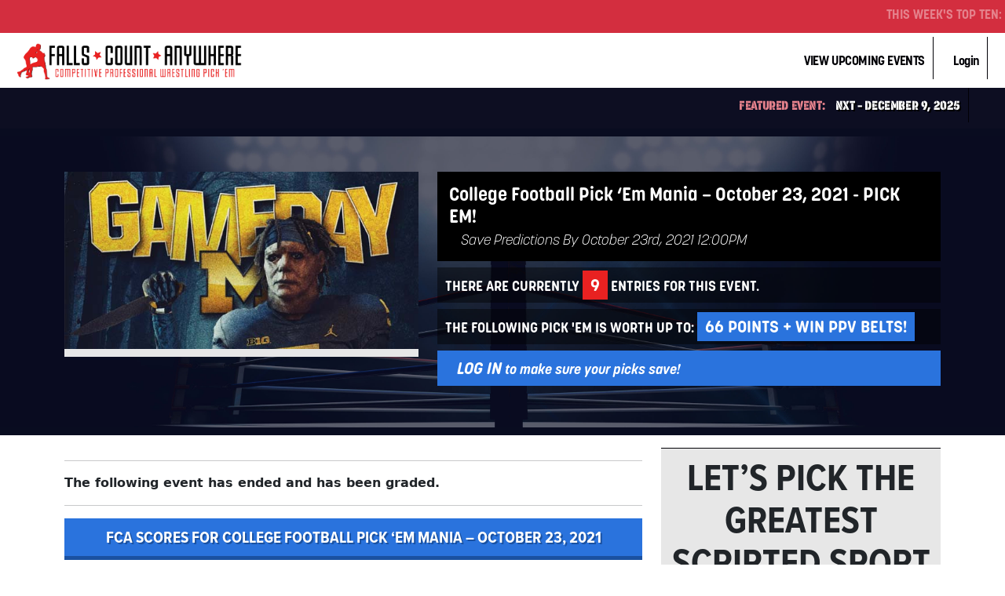

--- FILE ---
content_type: text/html; charset=UTF-8
request_url: https://fallscountanywhere.com/fca_events/college-football-pick-em-mania-october-23-2021/
body_size: 17812
content:
<!DOCTYPE html>
<html lang="en-US">
<head>

    <link rel="apple-touch-icon" sizes="180x180" href="https://fallscountanywhere.com/wp-content/themes/fallscountanywhere2021/assets/images/favicon/apple-touch-icon.png">
    <link rel="icon" type="image/png" sizes="32x32" href="https://fallscountanywhere.com/wp-content/themes/fallscountanywhere2021/assets/images/favicon/favicon-32x32.png">
    <link rel="icon" type="image/png" sizes="16x16" href="https://fallscountanywhere.com/wp-content/themes/fallscountanywhere2021/assets/images/favicon/favicon-16x16.png">
    <link rel="manifest" href="https://fallscountanywhere.com/wp-content/themes/fallscountanywhere2021/assets/images/favicon/site.webmanifest">
    <meta name="msapplication-TileColor" content="#da532c">
    <meta name="theme-color" content="#ffffff">

	<meta charset="UTF-8">
	<meta name="viewport" content="width=device-width, initial-scale=1, shrink-to-fit=no">

    <!-- LOAD FALLS COUNT ANYWHERE FONTS -->
    <link rel="stylesheet" href="https://use.typekit.net/dix3usg.css">

	<meta name='robots' content='index, follow, max-image-preview:large, max-snippet:-1, max-video-preview:-1' />

	<!-- This site is optimized with the Yoast SEO plugin v23.7 - https://yoast.com/wordpress/plugins/seo/ -->
	<title>College Football Pick &#039;Em Mania - October 23, 2021 - Falls Count Anywhere</title>
	<link rel="canonical" href="https://fallscountanywhere.com/fca_events/college-football-pick-em-mania-october-23-2021/" />
	<meta property="og:locale" content="en_US" />
	<meta property="og:type" content="article" />
	<meta property="og:title" content="College Football Pick &#039;Em Mania - October 23, 2021 - Falls Count Anywhere" />
	<meta property="og:description" content="LET&#8217;S PICK THE GREATEST SCRIPTED SPORT OF ALL &#8212; COLLEGE FOOTBALL! THE FOLLOWING PICK &#8216;EM GRADE WILL NOT COUNT ON LEADERBOARDS NOTE: We made CHAMPIONSHIP Graded Matches for the BIGGEST Match of each time slot. NOTE: WE ARE PICKING AGAINST THE SPREAD (AND MAYBE THE SPREAD HAS BEEN ALTERED BY THE FALLSCOUNTAYWHERE ADMIN)" />
	<meta property="og:url" content="https://fallscountanywhere.com/fca_events/college-football-pick-em-mania-october-23-2021/" />
	<meta property="og:site_name" content="Falls Count Anywhere" />
	<meta property="article:modified_time" content="2021-10-23T17:54:19+00:00" />
	<meta property="og:image" content="https://fallscountanywhere.com/wp-content/uploads/2021/10/collegepickemmania102321.jpg" />
	<meta property="og:image:width" content="600" />
	<meta property="og:image:height" content="300" />
	<meta property="og:image:type" content="image/jpeg" />
	<meta name="twitter:card" content="summary_large_image" />
	<meta name="twitter:site" content="@FallsCountAny" />
	<script type="application/ld+json" class="yoast-schema-graph">{"@context":"https://schema.org","@graph":[{"@type":"WebPage","@id":"https://fallscountanywhere.com/fca_events/college-football-pick-em-mania-october-23-2021/","url":"https://fallscountanywhere.com/fca_events/college-football-pick-em-mania-october-23-2021/","name":"College Football Pick 'Em Mania - October 23, 2021 - Falls Count Anywhere","isPartOf":{"@id":"https://fallscountanywhere.com/#website"},"primaryImageOfPage":{"@id":"https://fallscountanywhere.com/fca_events/college-football-pick-em-mania-october-23-2021/#primaryimage"},"image":{"@id":"https://fallscountanywhere.com/fca_events/college-football-pick-em-mania-october-23-2021/#primaryimage"},"thumbnailUrl":"https://fallscountanywhere.com/wp-content/uploads/2021/10/collegepickemmania102321.jpg","datePublished":"2021-10-23T14:21:01+00:00","dateModified":"2021-10-23T17:54:19+00:00","breadcrumb":{"@id":"https://fallscountanywhere.com/fca_events/college-football-pick-em-mania-october-23-2021/#breadcrumb"},"inLanguage":"en-US","potentialAction":[{"@type":"ReadAction","target":["https://fallscountanywhere.com/fca_events/college-football-pick-em-mania-october-23-2021/"]}]},{"@type":"ImageObject","inLanguage":"en-US","@id":"https://fallscountanywhere.com/fca_events/college-football-pick-em-mania-october-23-2021/#primaryimage","url":"https://fallscountanywhere.com/wp-content/uploads/2021/10/collegepickemmania102321.jpg","contentUrl":"https://fallscountanywhere.com/wp-content/uploads/2021/10/collegepickemmania102321.jpg","width":600,"height":300},{"@type":"BreadcrumbList","@id":"https://fallscountanywhere.com/fca_events/college-football-pick-em-mania-october-23-2021/#breadcrumb","itemListElement":[{"@type":"ListItem","position":1,"name":"Home","item":"https://fallscountanywhere.com/"},{"@type":"ListItem","position":2,"name":"Events","item":"https://fallscountanywhere.com/fca_events/"},{"@type":"ListItem","position":3,"name":"College Football Pick &#8216;Em Mania &#8211; October 23, 2021"}]},{"@type":"WebSite","@id":"https://fallscountanywhere.com/#website","url":"https://fallscountanywhere.com/","name":"Falls Count Anywhere","description":"Competitive Wrestling Pick Em","publisher":{"@id":"https://fallscountanywhere.com/#organization"},"potentialAction":[{"@type":"SearchAction","target":{"@type":"EntryPoint","urlTemplate":"https://fallscountanywhere.com/?s={search_term_string}"},"query-input":{"@type":"PropertyValueSpecification","valueRequired":true,"valueName":"search_term_string"}}],"inLanguage":"en-US"},{"@type":"Organization","@id":"https://fallscountanywhere.com/#organization","name":"Falls Count Anywhere","url":"https://fallscountanywhere.com/","logo":{"@type":"ImageObject","inLanguage":"en-US","@id":"https://fallscountanywhere.com/#/schema/logo/image/","url":"https://fallscountanywhere.com/wp-content/uploads/2021/08/FallsCountAnywhere-Logo_08-2021-01.png","contentUrl":"https://fallscountanywhere.com/wp-content/uploads/2021/08/FallsCountAnywhere-Logo_08-2021-01.png","width":4167,"height":4167,"caption":"Falls Count Anywhere"},"image":{"@id":"https://fallscountanywhere.com/#/schema/logo/image/"},"sameAs":["https://x.com/FallsCountAny"]}]}</script>
	<!-- / Yoast SEO plugin. -->


<link rel="alternate" type="application/rss+xml" title="Falls Count Anywhere &raquo; Feed" href="https://fallscountanywhere.com/feed/" />
<link rel="alternate" type="application/rss+xml" title="Falls Count Anywhere &raquo; Comments Feed" href="https://fallscountanywhere.com/comments/feed/" />
<link rel="alternate" title="oEmbed (JSON)" type="application/json+oembed" href="https://fallscountanywhere.com/wp-json/oembed/1.0/embed?url=https%3A%2F%2Ffallscountanywhere.com%2Ffca_events%2Fcollege-football-pick-em-mania-october-23-2021%2F" />
<link rel="alternate" title="oEmbed (XML)" type="text/xml+oembed" href="https://fallscountanywhere.com/wp-json/oembed/1.0/embed?url=https%3A%2F%2Ffallscountanywhere.com%2Ffca_events%2Fcollege-football-pick-em-mania-october-23-2021%2F&#038;format=xml" />
<style id='wp-img-auto-sizes-contain-inline-css'>
img:is([sizes=auto i],[sizes^="auto," i]){contain-intrinsic-size:3000px 1500px}
/*# sourceURL=wp-img-auto-sizes-contain-inline-css */
</style>
<style id='wp-emoji-styles-inline-css'>

	img.wp-smiley, img.emoji {
		display: inline !important;
		border: none !important;
		box-shadow: none !important;
		height: 1em !important;
		width: 1em !important;
		margin: 0 0.07em !important;
		vertical-align: -0.1em !important;
		background: none !important;
		padding: 0 !important;
	}
/*# sourceURL=wp-emoji-styles-inline-css */
</style>
<style id='wp-block-library-inline-css'>
:root{--wp-block-synced-color:#7a00df;--wp-block-synced-color--rgb:122,0,223;--wp-bound-block-color:var(--wp-block-synced-color);--wp-editor-canvas-background:#ddd;--wp-admin-theme-color:#007cba;--wp-admin-theme-color--rgb:0,124,186;--wp-admin-theme-color-darker-10:#006ba1;--wp-admin-theme-color-darker-10--rgb:0,107,160.5;--wp-admin-theme-color-darker-20:#005a87;--wp-admin-theme-color-darker-20--rgb:0,90,135;--wp-admin-border-width-focus:2px}@media (min-resolution:192dpi){:root{--wp-admin-border-width-focus:1.5px}}.wp-element-button{cursor:pointer}:root .has-very-light-gray-background-color{background-color:#eee}:root .has-very-dark-gray-background-color{background-color:#313131}:root .has-very-light-gray-color{color:#eee}:root .has-very-dark-gray-color{color:#313131}:root .has-vivid-green-cyan-to-vivid-cyan-blue-gradient-background{background:linear-gradient(135deg,#00d084,#0693e3)}:root .has-purple-crush-gradient-background{background:linear-gradient(135deg,#34e2e4,#4721fb 50%,#ab1dfe)}:root .has-hazy-dawn-gradient-background{background:linear-gradient(135deg,#faaca8,#dad0ec)}:root .has-subdued-olive-gradient-background{background:linear-gradient(135deg,#fafae1,#67a671)}:root .has-atomic-cream-gradient-background{background:linear-gradient(135deg,#fdd79a,#004a59)}:root .has-nightshade-gradient-background{background:linear-gradient(135deg,#330968,#31cdcf)}:root .has-midnight-gradient-background{background:linear-gradient(135deg,#020381,#2874fc)}:root{--wp--preset--font-size--normal:16px;--wp--preset--font-size--huge:42px}.has-regular-font-size{font-size:1em}.has-larger-font-size{font-size:2.625em}.has-normal-font-size{font-size:var(--wp--preset--font-size--normal)}.has-huge-font-size{font-size:var(--wp--preset--font-size--huge)}.has-text-align-center{text-align:center}.has-text-align-left{text-align:left}.has-text-align-right{text-align:right}.has-fit-text{white-space:nowrap!important}#end-resizable-editor-section{display:none}.aligncenter{clear:both}.items-justified-left{justify-content:flex-start}.items-justified-center{justify-content:center}.items-justified-right{justify-content:flex-end}.items-justified-space-between{justify-content:space-between}.screen-reader-text{border:0;clip-path:inset(50%);height:1px;margin:-1px;overflow:hidden;padding:0;position:absolute;width:1px;word-wrap:normal!important}.screen-reader-text:focus{background-color:#ddd;clip-path:none;color:#444;display:block;font-size:1em;height:auto;left:5px;line-height:normal;padding:15px 23px 14px;text-decoration:none;top:5px;width:auto;z-index:100000}html :where(.has-border-color){border-style:solid}html :where([style*=border-top-color]){border-top-style:solid}html :where([style*=border-right-color]){border-right-style:solid}html :where([style*=border-bottom-color]){border-bottom-style:solid}html :where([style*=border-left-color]){border-left-style:solid}html :where([style*=border-width]){border-style:solid}html :where([style*=border-top-width]){border-top-style:solid}html :where([style*=border-right-width]){border-right-style:solid}html :where([style*=border-bottom-width]){border-bottom-style:solid}html :where([style*=border-left-width]){border-left-style:solid}html :where(img[class*=wp-image-]){height:auto;max-width:100%}:where(figure){margin:0 0 1em}html :where(.is-position-sticky){--wp-admin--admin-bar--position-offset:var(--wp-admin--admin-bar--height,0px)}@media screen and (max-width:600px){html :where(.is-position-sticky){--wp-admin--admin-bar--position-offset:0px}}

/*# sourceURL=wp-block-library-inline-css */
</style><style id='global-styles-inline-css'>
:root{--wp--preset--aspect-ratio--square: 1;--wp--preset--aspect-ratio--4-3: 4/3;--wp--preset--aspect-ratio--3-4: 3/4;--wp--preset--aspect-ratio--3-2: 3/2;--wp--preset--aspect-ratio--2-3: 2/3;--wp--preset--aspect-ratio--16-9: 16/9;--wp--preset--aspect-ratio--9-16: 9/16;--wp--preset--color--black: #000000;--wp--preset--color--cyan-bluish-gray: #abb8c3;--wp--preset--color--white: #ffffff;--wp--preset--color--pale-pink: #f78da7;--wp--preset--color--vivid-red: #cf2e2e;--wp--preset--color--luminous-vivid-orange: #ff6900;--wp--preset--color--luminous-vivid-amber: #fcb900;--wp--preset--color--light-green-cyan: #7bdcb5;--wp--preset--color--vivid-green-cyan: #00d084;--wp--preset--color--pale-cyan-blue: #8ed1fc;--wp--preset--color--vivid-cyan-blue: #0693e3;--wp--preset--color--vivid-purple: #9b51e0;--wp--preset--gradient--vivid-cyan-blue-to-vivid-purple: linear-gradient(135deg,rgb(6,147,227) 0%,rgb(155,81,224) 100%);--wp--preset--gradient--light-green-cyan-to-vivid-green-cyan: linear-gradient(135deg,rgb(122,220,180) 0%,rgb(0,208,130) 100%);--wp--preset--gradient--luminous-vivid-amber-to-luminous-vivid-orange: linear-gradient(135deg,rgb(252,185,0) 0%,rgb(255,105,0) 100%);--wp--preset--gradient--luminous-vivid-orange-to-vivid-red: linear-gradient(135deg,rgb(255,105,0) 0%,rgb(207,46,46) 100%);--wp--preset--gradient--very-light-gray-to-cyan-bluish-gray: linear-gradient(135deg,rgb(238,238,238) 0%,rgb(169,184,195) 100%);--wp--preset--gradient--cool-to-warm-spectrum: linear-gradient(135deg,rgb(74,234,220) 0%,rgb(151,120,209) 20%,rgb(207,42,186) 40%,rgb(238,44,130) 60%,rgb(251,105,98) 80%,rgb(254,248,76) 100%);--wp--preset--gradient--blush-light-purple: linear-gradient(135deg,rgb(255,206,236) 0%,rgb(152,150,240) 100%);--wp--preset--gradient--blush-bordeaux: linear-gradient(135deg,rgb(254,205,165) 0%,rgb(254,45,45) 50%,rgb(107,0,62) 100%);--wp--preset--gradient--luminous-dusk: linear-gradient(135deg,rgb(255,203,112) 0%,rgb(199,81,192) 50%,rgb(65,88,208) 100%);--wp--preset--gradient--pale-ocean: linear-gradient(135deg,rgb(255,245,203) 0%,rgb(182,227,212) 50%,rgb(51,167,181) 100%);--wp--preset--gradient--electric-grass: linear-gradient(135deg,rgb(202,248,128) 0%,rgb(113,206,126) 100%);--wp--preset--gradient--midnight: linear-gradient(135deg,rgb(2,3,129) 0%,rgb(40,116,252) 100%);--wp--preset--font-size--small: 13px;--wp--preset--font-size--medium: 20px;--wp--preset--font-size--large: 36px;--wp--preset--font-size--x-large: 42px;--wp--preset--spacing--20: 0.44rem;--wp--preset--spacing--30: 0.67rem;--wp--preset--spacing--40: 1rem;--wp--preset--spacing--50: 1.5rem;--wp--preset--spacing--60: 2.25rem;--wp--preset--spacing--70: 3.38rem;--wp--preset--spacing--80: 5.06rem;--wp--preset--shadow--natural: 6px 6px 9px rgba(0, 0, 0, 0.2);--wp--preset--shadow--deep: 12px 12px 50px rgba(0, 0, 0, 0.4);--wp--preset--shadow--sharp: 6px 6px 0px rgba(0, 0, 0, 0.2);--wp--preset--shadow--outlined: 6px 6px 0px -3px rgb(255, 255, 255), 6px 6px rgb(0, 0, 0);--wp--preset--shadow--crisp: 6px 6px 0px rgb(0, 0, 0);}:where(.is-layout-flex){gap: 0.5em;}:where(.is-layout-grid){gap: 0.5em;}body .is-layout-flex{display: flex;}.is-layout-flex{flex-wrap: wrap;align-items: center;}.is-layout-flex > :is(*, div){margin: 0;}body .is-layout-grid{display: grid;}.is-layout-grid > :is(*, div){margin: 0;}:where(.wp-block-columns.is-layout-flex){gap: 2em;}:where(.wp-block-columns.is-layout-grid){gap: 2em;}:where(.wp-block-post-template.is-layout-flex){gap: 1.25em;}:where(.wp-block-post-template.is-layout-grid){gap: 1.25em;}.has-black-color{color: var(--wp--preset--color--black) !important;}.has-cyan-bluish-gray-color{color: var(--wp--preset--color--cyan-bluish-gray) !important;}.has-white-color{color: var(--wp--preset--color--white) !important;}.has-pale-pink-color{color: var(--wp--preset--color--pale-pink) !important;}.has-vivid-red-color{color: var(--wp--preset--color--vivid-red) !important;}.has-luminous-vivid-orange-color{color: var(--wp--preset--color--luminous-vivid-orange) !important;}.has-luminous-vivid-amber-color{color: var(--wp--preset--color--luminous-vivid-amber) !important;}.has-light-green-cyan-color{color: var(--wp--preset--color--light-green-cyan) !important;}.has-vivid-green-cyan-color{color: var(--wp--preset--color--vivid-green-cyan) !important;}.has-pale-cyan-blue-color{color: var(--wp--preset--color--pale-cyan-blue) !important;}.has-vivid-cyan-blue-color{color: var(--wp--preset--color--vivid-cyan-blue) !important;}.has-vivid-purple-color{color: var(--wp--preset--color--vivid-purple) !important;}.has-black-background-color{background-color: var(--wp--preset--color--black) !important;}.has-cyan-bluish-gray-background-color{background-color: var(--wp--preset--color--cyan-bluish-gray) !important;}.has-white-background-color{background-color: var(--wp--preset--color--white) !important;}.has-pale-pink-background-color{background-color: var(--wp--preset--color--pale-pink) !important;}.has-vivid-red-background-color{background-color: var(--wp--preset--color--vivid-red) !important;}.has-luminous-vivid-orange-background-color{background-color: var(--wp--preset--color--luminous-vivid-orange) !important;}.has-luminous-vivid-amber-background-color{background-color: var(--wp--preset--color--luminous-vivid-amber) !important;}.has-light-green-cyan-background-color{background-color: var(--wp--preset--color--light-green-cyan) !important;}.has-vivid-green-cyan-background-color{background-color: var(--wp--preset--color--vivid-green-cyan) !important;}.has-pale-cyan-blue-background-color{background-color: var(--wp--preset--color--pale-cyan-blue) !important;}.has-vivid-cyan-blue-background-color{background-color: var(--wp--preset--color--vivid-cyan-blue) !important;}.has-vivid-purple-background-color{background-color: var(--wp--preset--color--vivid-purple) !important;}.has-black-border-color{border-color: var(--wp--preset--color--black) !important;}.has-cyan-bluish-gray-border-color{border-color: var(--wp--preset--color--cyan-bluish-gray) !important;}.has-white-border-color{border-color: var(--wp--preset--color--white) !important;}.has-pale-pink-border-color{border-color: var(--wp--preset--color--pale-pink) !important;}.has-vivid-red-border-color{border-color: var(--wp--preset--color--vivid-red) !important;}.has-luminous-vivid-orange-border-color{border-color: var(--wp--preset--color--luminous-vivid-orange) !important;}.has-luminous-vivid-amber-border-color{border-color: var(--wp--preset--color--luminous-vivid-amber) !important;}.has-light-green-cyan-border-color{border-color: var(--wp--preset--color--light-green-cyan) !important;}.has-vivid-green-cyan-border-color{border-color: var(--wp--preset--color--vivid-green-cyan) !important;}.has-pale-cyan-blue-border-color{border-color: var(--wp--preset--color--pale-cyan-blue) !important;}.has-vivid-cyan-blue-border-color{border-color: var(--wp--preset--color--vivid-cyan-blue) !important;}.has-vivid-purple-border-color{border-color: var(--wp--preset--color--vivid-purple) !important;}.has-vivid-cyan-blue-to-vivid-purple-gradient-background{background: var(--wp--preset--gradient--vivid-cyan-blue-to-vivid-purple) !important;}.has-light-green-cyan-to-vivid-green-cyan-gradient-background{background: var(--wp--preset--gradient--light-green-cyan-to-vivid-green-cyan) !important;}.has-luminous-vivid-amber-to-luminous-vivid-orange-gradient-background{background: var(--wp--preset--gradient--luminous-vivid-amber-to-luminous-vivid-orange) !important;}.has-luminous-vivid-orange-to-vivid-red-gradient-background{background: var(--wp--preset--gradient--luminous-vivid-orange-to-vivid-red) !important;}.has-very-light-gray-to-cyan-bluish-gray-gradient-background{background: var(--wp--preset--gradient--very-light-gray-to-cyan-bluish-gray) !important;}.has-cool-to-warm-spectrum-gradient-background{background: var(--wp--preset--gradient--cool-to-warm-spectrum) !important;}.has-blush-light-purple-gradient-background{background: var(--wp--preset--gradient--blush-light-purple) !important;}.has-blush-bordeaux-gradient-background{background: var(--wp--preset--gradient--blush-bordeaux) !important;}.has-luminous-dusk-gradient-background{background: var(--wp--preset--gradient--luminous-dusk) !important;}.has-pale-ocean-gradient-background{background: var(--wp--preset--gradient--pale-ocean) !important;}.has-electric-grass-gradient-background{background: var(--wp--preset--gradient--electric-grass) !important;}.has-midnight-gradient-background{background: var(--wp--preset--gradient--midnight) !important;}.has-small-font-size{font-size: var(--wp--preset--font-size--small) !important;}.has-medium-font-size{font-size: var(--wp--preset--font-size--medium) !important;}.has-large-font-size{font-size: var(--wp--preset--font-size--large) !important;}.has-x-large-font-size{font-size: var(--wp--preset--font-size--x-large) !important;}
/*# sourceURL=global-styles-inline-css */
</style>

<style id='classic-theme-styles-inline-css'>
/*! This file is auto-generated */
.wp-block-button__link{color:#fff;background-color:#32373c;border-radius:9999px;box-shadow:none;text-decoration:none;padding:calc(.667em + 2px) calc(1.333em + 2px);font-size:1.125em}.wp-block-file__button{background:#32373c;color:#fff;text-decoration:none}
/*# sourceURL=/wp-includes/css/classic-themes.min.css */
</style>
<link rel='stylesheet' id='style-css' href='https://fallscountanywhere.com/wp-content/themes/fallscountanywhere2021/style.css?ver=1.9.82' media='all' />
<link rel='stylesheet' id='main-css' href='https://fallscountanywhere.com/wp-content/themes/fallscountanywhere2021/assets/css/main.css?ver=1.9.82' media='all' />
<script src="https://fallscountanywhere.com/wp-includes/js/jquery/jquery.min.js?ver=3.7.1" id="jquery-core-js"></script>
<script src="https://fallscountanywhere.com/wp-includes/js/jquery/jquery-migrate.min.js?ver=3.4.1" id="jquery-migrate-js"></script>
<link rel="https://api.w.org/" href="https://fallscountanywhere.com/wp-json/" /><link rel="EditURI" type="application/rsd+xml" title="RSD" href="https://fallscountanywhere.com/xmlrpc.php?rsd" />
<meta name="generator" content="WordPress 6.9" />
<link rel='shortlink' href='https://fallscountanywhere.com/?p=660' />

 <!-- OneAll.com / Social Login for WordPress / v5.10.0 -->
<script data-cfasync="false" type="text/javascript">
 (function() {
  var oa = document.createElement('script'); oa.type = 'text/javascript';
  oa.async = true; oa.src = 'https://fallscountanywherecom.api.oneall.com/socialize/library.js';
  var s = document.getElementsByTagName('script')[0]; s.parentNode.insertBefore(oa, s);
 })();
</script>
<style>.oneall_social_login + p.comment-notes{margin-top: 10px !important;}#login #loginform .oneall_social_login{background-color: rgba(0, 0, 0, 0.04);padding: 10px 10px 0 10px;margin-bottom: 10px;border: 1px solid rgba(0, 0, 0, 0.06);border-radius: 4px;}</style>    <script type="text/javascript">
        var ajax_url = 'https://fallscountanywhere.com/wp-admin/admin-ajax.php';
        var ajax_nonce = '3de9dbcbfb';
    </script><style id="wpforms-css-vars-root">
				:root {
					--wpforms-field-border-radius: 3px;
--wpforms-field-border-style: solid;
--wpforms-field-border-size: 1px;
--wpforms-field-background-color: #ffffff;
--wpforms-field-border-color: rgba( 0, 0, 0, 0.25 );
--wpforms-field-border-color-spare: rgba( 0, 0, 0, 0.25 );
--wpforms-field-text-color: rgba( 0, 0, 0, 0.7 );
--wpforms-field-menu-color: #ffffff;
--wpforms-label-color: rgba( 0, 0, 0, 0.85 );
--wpforms-label-sublabel-color: rgba( 0, 0, 0, 0.55 );
--wpforms-label-error-color: #d63637;
--wpforms-button-border-radius: 3px;
--wpforms-button-border-style: none;
--wpforms-button-border-size: 1px;
--wpforms-button-background-color: #066aab;
--wpforms-button-border-color: #066aab;
--wpforms-button-text-color: #ffffff;
--wpforms-page-break-color: #066aab;
--wpforms-background-image: none;
--wpforms-background-position: center center;
--wpforms-background-repeat: no-repeat;
--wpforms-background-size: cover;
--wpforms-background-width: 100px;
--wpforms-background-height: 100px;
--wpforms-background-color: rgba( 0, 0, 0, 0 );
--wpforms-background-url: none;
--wpforms-container-padding: 0px;
--wpforms-container-border-style: none;
--wpforms-container-border-width: 1px;
--wpforms-container-border-color: #000000;
--wpforms-container-border-radius: 3px;
--wpforms-field-size-input-height: 43px;
--wpforms-field-size-input-spacing: 15px;
--wpforms-field-size-font-size: 16px;
--wpforms-field-size-line-height: 19px;
--wpforms-field-size-padding-h: 14px;
--wpforms-field-size-checkbox-size: 16px;
--wpforms-field-size-sublabel-spacing: 5px;
--wpforms-field-size-icon-size: 1;
--wpforms-label-size-font-size: 16px;
--wpforms-label-size-line-height: 19px;
--wpforms-label-size-sublabel-font-size: 14px;
--wpforms-label-size-sublabel-line-height: 17px;
--wpforms-button-size-font-size: 17px;
--wpforms-button-size-height: 41px;
--wpforms-button-size-padding-h: 15px;
--wpforms-button-size-margin-top: 10px;
--wpforms-container-shadow-size-box-shadow: none;

				}
			</style>
    <!-- Global site tag (gtag.js) - Google Analytics -->
    <script async src="https://www.googletagmanager.com/gtag/js?id=G-YCQLGTVTFB"></script>
    <script>
      window.dataLayer = window.dataLayer || [];
      function gtag(){dataLayer.push(arguments);}
      gtag('js', new Date());

      gtag('config', 'G-YCQLGTVTFB');
    </script>
<link rel='stylesheet' id='sweetalert2-css' href='https://fallscountanywhere.com/wp-content/plugins/user-registration/assets/css/sweetalert2/sweetalert2.min.css?ver=10.16.7' media='all' />
<link rel='stylesheet' id='user-registration-general-css' href='https://fallscountanywhere.com/wp-content/plugins/user-registration/assets/css/user-registration.css?ver=4.1.0' media='all' />
<link rel='stylesheet' id='dashicons-css' href='https://fallscountanywhere.com/wp-includes/css/dashicons.min.css?ver=6.9' media='all' />
<link rel='stylesheet' id='ur-frontend-small-screen-css' href='https://fallscountanywhere.com/wp-content/plugins/user-registration/assets/css/user-registration-smallscreen.css?ver=4.1.0' media='all' />
</head>


<body class="wp-singular fca_events-template-default single single-fca_events postid-660 wp-theme-fallscountanywhere2021 user-registration-page">


<a href="#main" class="visually-hidden-focusable">Skip to main content</a>

<div id="wrapper">

	<header>
        <nav class="container-fluid" id="top-nav">
            <div class="row">
                <div id="top-nav-social">
                    <span style="font-weight:strong;">THIS WEEK'S TOP TEN:</span>                    
                    <span style="color:#fff;display:inline-block;margin-right:10px;padding-right:10px;">#1 -- Ofekitzhak - 24 points</span><span style="color:#fff;display:inline-block;margin-right:10px;padding-right:10px;">#2 -- Allan J Schrage - 22 points</span><span style="color:#fff;display:inline-block;margin-right:10px;padding-right:10px;">#3 -- RKO Fan RMW - 22 points</span><span style="color:#fff;display:inline-block;margin-right:10px;padding-right:10px;">#4 -- BDinka10 - 21 points</span><span style="color:#fff;display:inline-block;margin-right:10px;padding-right:10px;">#5 -- PinkPitbull - 20 points</span><span style="color:#fff;display:inline-block;margin-right:10px;padding-right:10px;">#6 -- shirtlesslumis - 20 points</span><span style="color:#fff;display:inline-block;margin-right:10px;padding-right:10px;">#7 -- Clarkaah - 20 points</span><span style="color:#fff;display:inline-block;margin-right:10px;padding-right:10px;">#8 -- Hershey Skwertz - 20 points</span><span style="color:#fff;display:inline-block;margin-right:10px;padding-right:10px;">#9 -- BaunStromanlover75 - 19 points</span><span style="color:#fff;display:inline-block;margin-right:10px;padding-right:10px;">#10 -- CAM_Punk - 19 points</span>                </div>
                <script type="text/javascript">
                    jQuery(document).ready(function($){
                         $('#top-nav-social').marquee({
                           //speed in milliseconds of the marquee
                           duration: 40000,
                           gap: 50,
                           delayBeforeStart: 300,
                           direction: 'left',
                           duplicated: true,
                           pauseOnHover: true
                         });
                    });
                </script>
            </div>
            <div class="row">
                <div class="col-lg-6" id="home-logo">
                    <a href="https://fallscountanywhere.com" title="Falls Count Anywhere |  Competitive Professional Wrestling Pick 'Em" alt="Falls Count Anywhere |  Competitive Professional Wrestling Pick 'Em"><img src="https://fallscountanywhere.com/wp-content/themes/fallscountanywhere2021/assets/images/fallscountanywhere-wrestling-pick-em.png" style="display: inline-block; width: auto; height: 50px;" /></a>
                </div>
                <div class="col-lg-6" id="top-nav-right">
                    <a href="https://fallscountanywhere.com">
                        VIEW UPCOMING EVENTS
                    </a>
                    <a href="https://fallscountanywhere.com/my-account/" title="Login" id="login-nav">Login</a>                  </div>
            </div>
            <div class="row login-main-row" id="top-nav-login-row">
                    <div class="col-sm-3 intro-form">
                        <h2>
                            Get to Pickin'!
                        </h2>
                        <p>
                        Sign in with your username or email below.
                        </p>
                        <form name="loginform" id="loginform" action="https://fallscountanywhere.com/wp-login.php" method="post"><p class="login-username">
				<label for="user_login">Username or Email Address</label>
				<input type="text" name="log" id="user_login" autocomplete="username" class="input" value="" size="20" />
			</p><p class="login-password">
				<label for="user_pass">Password</label>
				<input type="password" name="pwd" id="user_pass" autocomplete="current-password" spellcheck="false" class="input" value="" size="20" />
			</p><a href="/wp-login.php?action=lostpassword" id="lost-password-link">Lost Password?</a><p class="login-remember"><label><input name="rememberme" type="checkbox" id="rememberme" value="forever" /> Remember Me</label></p><p class="login-submit">
				<input type="submit" name="wp-submit" id="wp-submit" class="button button-primary" value="Log In" />
				<input type="hidden" name="redirect_to" value="https://fallscountanywhere.com/fca_events/college-football-pick-em-mania-october-23-2021/" />
			</p></form>                    </div>
                    <div class="col-md-9 intro-form">
                        <h2>
                            First Timer??
                        </h2>
                        <div class="row">
                            <div class="col-sm-5">
                                <p>
                                    Register/Login with social media...
                                </p>
                                 <!-- OneAll.com / Social Login for WordPress / v5.10.0 -->
<div class="oneall_social_login">
 <div class="oneall_social_login_label" style="margin-bottom: 3px;"><label>Connect with:</label></div>
 <div class="oneall_social_login_providers" id="oneall_social_login_providers_6195770"></div>
 <script data-cfasync="false" type="text/javascript">
  var _oneall = _oneall || [];
  _oneall.push(['social_login', 'set_providers', ['discord','facebook','reddit','twitter']]);
  _oneall.push(['social_login', 'set_callback_uri', (window.location.href + ((window.location.href.split('?')[1] ? '&amp;': '?') + "oa_social_login_source=custom"))]);
  _oneall.push(['social_login', 'set_custom_css_uri', 'https://secure.oneallcdn.com/css/api/socialize/themes/wordpress/modern.css']);
  _oneall.push(['social_login', 'do_render_ui', 'oneall_social_login_providers_6195770']);
 </script>
</div>                            </div>
                            <div class="col-sm-7">
                                <p>
                                    ...or register with the website directly.
                                </p>
                                	<div class='user-registration ur-frontend-form   ' id='user-registration-form-200'>
								<form method='post' class='register' data-form-id="200"
				data-enable-strength-password="" data-minimum-password-strength="3"
															 data-captcha-enabled="">

				<div class="ur-form-row" data-row-id="0">						<div class="ur-form-grid ur-grid-1"
							style="width:48%">
														<div  data-field-id="user_email" class="ur-field-item field-user_email " data-ref-id="user_email">
									<div class="form-row validate-required" id="user_email_field" data-priority="" ><label for="user_email" class="ur-label">User Email <abbr class="required" title="required">*</abbr></label> <span class="input-wrapper"> <input  data-rules="" data-id="user_email" type="email" class="input-text   input-email ur-frontend-field  " name="user_email" id="user_email" placeholder=""  value="" required="required" data-label="User Email" /> </span> </div>								</div>
																<div  data-field-id="user_login" class="ur-field-item field-user_login " data-ref-id="user_login">
									<div class="form-row validate-required" id="user_login_field" data-priority="" ><label for="user_login" class="ur-label">Username <abbr class="required" title="required">*</abbr></label> <span class="input-wrapper"> <input  data-rules="" data-id="user_login" type="text" class="input-text   input-text ur-frontend-field  " name="user_login" id="user_login" placeholder=""  value="" required="required" data-label="Username" data-username-character="1"/> </span> </div>								</div>
																<div  data-field-id="display_name" class="ur-field-item field-display_name " data-ref-id="display_name">
									<div class="form-row " id="display_name_field" data-priority="" ><label for="display_name" class="ur-label">Display Name (how your name shows up on the leaderboards)</label> <span class="input-wrapper"> <input  data-rules="" data-id="display_name" type="text" class="input-text   input-text ur-frontend-field  " name="display_name" id="display_name" placeholder=""  value="" data-label="Display Name (how your name shows up on the leaderboards)" /> </span> </div>								</div>
														</div>
												<div class="ur-form-grid ur-grid-2"
							style="width:48%">
														<div  data-field-id="user_confirm_email" class="ur-field-item field-user_confirm_email " data-ref-id="user_confirm_email">
									<div class="form-row validate-required" id="user_confirm_email_field" data-priority="" ><label for="user_confirm_email" class="ur-label">Confirm Email <abbr class="required" title="required">*</abbr></label> <span class="input-wrapper"> <input  data-rules="" data-id="user_confirm_email" type="email" class="input-text   input-email ur-frontend-field  " name="user_confirm_email" id="user_confirm_email" placeholder=""  value="" required="required" data-label="Confirm Email" /> </span> </div>								</div>
																<div  data-field-id="user_pass" class="ur-field-item field-user_pass " data-ref-id="user_pass">
									<div class="form-row validate-required hide_show_password" id="user_pass_field" data-priority=""><label for="user_pass" class="ur-label">User Password <abbr class="required" title="required">*</abbr></label> <span class="input-wrapper"> <span class="password-input-group input-form-field-icons"><input data-rules="" data-id="user_pass" type="password" class="input-text  input-password ur-frontend-field  " name="user_pass" id="user_pass" placeholder=""  value="" required="required" data-label="User Password" /><a href="javaScript:void(0)" class="password_preview dashicons dashicons-hidden" title=" Show password "></a></span> </span> </div>								</div>
																<div  data-field-id="user_confirm_password" class="ur-field-item field-user_confirm_password " data-ref-id="user_confirm_password">
									<div class="form-row validate-required hide_show_password" id="user_confirm_password_field" data-priority=""><label for="user_confirm_password" class="ur-label">Confirm Password <abbr class="required" title="required">*</abbr></label> <span class="input-wrapper"> <span class="password-input-group input-form-field-icons"><input data-rules="" data-id="user_confirm_password" type="password" class="input-text  input-password ur-frontend-field  " name="user_confirm_password" id="user_confirm_password" placeholder=""  value="" required="required" data-label="Confirm Password" /><a href="javaScript:void(0)" class="password_preview dashicons dashicons-hidden" title=" Show password "></a></span> </span> </div>								</div>
														</div>
											</div>
																	<div class="ur-button-container " >
														<button type="submit" class="btn button ur-submit-button "  conditional_rules="&quot;&quot;">
								<span></span>
								REGISTER NOW!							</button>
																				</div>
						
				<div style="clear:both"></div>
								<input type="hidden" name="ur-registration-language" value="en-US"/>
				<input type="hidden" name="ur-user-form-id" value="200"/>
				<input type="hidden" name="ur-redirect-url" value="/my-account/?user=registered"/>
				<input type="hidden" id="ur_frontend_form_nonce" name="ur_frontend_form_nonce" value="1073efc0cf" />
							</form>
			
		<div style="clear:both"></div>
	</div>
                            </div>
                        </div>
                    </div>
                    <div style="clear: left;"></div>
            </div>
            <div class="row">
                
                <div id="featured-bar">
                    <div class="container-fluid">
                        <div class="row">
                            <div class="col-lg-6">
                                <!--
                                <p style="font-wei ght:bold;">UPDATE: <a href="https://fallscountanywhere.com/fca_events/wwe-royal-rumble-2023-january-28-2023/" style="font-size:1em;">Royal Rumble 2023 Full Card</a></p>

                                <p style="font-weight:bold;">No WWE Smackdown Pick Em. Pretaped.</p>
                                -->
                            </div>
                            <div class="col-lg-6">
                                <h2>FEATURED EVENT: <a href="https://fallscountanywhere.com/fca_events/nxt-december-9-2025/">NXT &#8211; December 9, 2025</a></h2>
                            </div>
                            <!--
                            <div class="col-lg-4">
                                <a href="https://fallscountanywhere.com/fca_events/nxt-december-9-2025/" class="btn btn-featured">
                                    VIEW PICKS NOW!
                                </a>
                            </div>
                            -->
                        </div>
                    </div>
                </div>
            </div>
        </nav>

        <div id="header" class="navbar navbar-expand-md navbar-light bg-light">
			<div class="container">
                                                    <div class="col-md-9 order-sm-12">

                        <h1 class="match-title">

                            College Football Pick &#8216;Em Mania &#8211; October 23, 2021 - Pick 'Em

                        </h1>
                        <a href="#login-nav" class="match-title-quick-click">
                                                        You are not logged in. You will not be able to save picks.
                                                    </a>
                    </div>
                    <div class="col-md-3 order-sm-1">

                        <a class="navbar-brand navbar-brand-single" href="https://fallscountanywhere.com" title="Falls Count Anywhere" rel="home">

                                <img src="https://fallscountanywhere.com/wp-content/themes/fallscountanywhere2021/assets/images/falls-count-anywhere_header-logo.png" alt="Falls Count Anywhere" style="height:100px; width: auto; display: inline-block;" />

                        </a>

                    </div>
                			</div><!-- /.container -->
		</div>
                    <style type="text/css">
            #header{
                display: none !important;
            }
            </style>
                <!-- /#header
                <div id="beta-bar" class="row">
            <div class="row">
                <div class="col-sm-8 offset-md-2">
                    <span style="font-weight:bold;">WELCOME TO FALLS COUNT ANYWHERE!</span> You can register, login & start making picks, but we are technically <span style="font-weight:bold;">still in BETA phase</span>. You'll notice several changes through the days with the first full launch expected September 19th, 2021 (for the first official week to end with EXTREME RULES).
                </div>
            </div>
        </div> -->
	</header>

    
</div>
<header id="pick-em-header">
    <div class="container">
        <div class="row">
            <div class="col-lg-5">
                <div class="match-thumbnail"><img width="600" height="300" src="https://fallscountanywhere.com/wp-content/uploads/2021/10/collegepickemmania102321.jpg" class="attachment-large size-large wp-post-image" alt="" decoding="async" fetchpriority="high" srcset="https://fallscountanywhere.com/wp-content/uploads/2021/10/collegepickemmania102321.jpg 600w, https://fallscountanywhere.com/wp-content/uploads/2021/10/collegepickemmania102321-300x150.jpg 300w" sizes="(max-width: 600px) 100vw, 600px" /><span class="caption"></span></div>            </div>
            <div class="col-lg-7">
                <h1>
                    College Football Pick &#8216;Em Mania &#8211; October 23, 2021 - PICK EM!<br>
                    <span>
                       Save Predictions By October 23rd, 2021 12:00PM                    </span>
                </h1>
                <h4>
                    THERE ARE CURRENTLY <span>9</span> ENTRIES FOR THIS EVENT.
                </h4>
                <h5>
                    THE FOLLOWING PICK 'EM IS WORTH UP TO: <span><span id="total-points-top"></span> POINTS + WIN PPV BELTS!</span>
                </h5>
                                <h4 class="header-login">
                    <a href="#login-nav" id="single-login-button">Log in</a> to make sure your picks save!<br>
                </h4>
                            </div>
        </div>
    </div>
</header>

<main id="main" class="container">

<div class="row">
    <div class="col-lg-8">

    
        <div class="sidebar-scores">
                            <hr />
                <p style="font-weight:bold;">
                    The following event has ended and has been graded.
                </p>
                                <hr />
                <h3>
                    FCA SCORES for College Football Pick &#8216;Em Mania &#8211; October 23, 2021                </h3>
                                <ul id="event-scores">
                                    <li class="gold" data-name="Hershey Skwertz"><span class="grade-ranking">#1</span>Hershey Skwertz<span class="grade-number">45</span></li>
                                    <li class="silver" data-name="Shmoey"><span class="grade-ranking">#2</span>Shmoey<span class="grade-number">41</span></li>
                                    <li class="bronze" data-name="jstud_"><span class="grade-ranking">#3</span>jstud_<span class="grade-number">40</span></li>
                                    <li data-name="CAM_Punk"><span class="grade-ranking">#4</span>CAM_Punk<span class="grade-number">39</span></li>
                                    <li data-name="Bryan Danielson"><span class="grade-ranking">#5</span>Bryan Danielson<span class="grade-number">39</span></li>
                                    <li data-name="BDinka10"><span class="grade-ranking">#6</span>BDinka10<span class="grade-number">36</span></li>
                                    <li data-name="TinkyWinkies"><span class="grade-ranking">#7</span>TinkyWinkies<span class="grade-number">35</span></li>
                                    <li data-name="Hootie McBoob"><span class="grade-ranking">#8</span>Hootie McBoob<span class="grade-number">34</span></li>
                                    <li data-name="KingKongLariat"><span class="grade-ranking">#9</span>KingKongLariat<span class="grade-number">33</span></li>
                                </ul>
                        </div>

    
<article id="post-660" class="post-660 fca_events type-fca_events status-publish has-post-thumbnail hentry tag-football tag-unofficial show_type-ppv show_promotion-cfb">
	<header class="match-header" style="display: none;">
        		        <div class="match-header-content">
            <h3>
                            </h3>
                        <p>
                <a href="#login-nav" id="single-login-button">Log in</a> to make sure your picks save!<br>
            </p>
                    </div>
        	</header><!-- /.entry-header -->
    <div style="clear:left;"></div>
	<div class="entry-content">
        <div id="main-content">
		<h2 style="text-align: center;">LET&#8217;S PICK THE GREATEST SCRIPTED SPORT OF ALL &#8212; COLLEGE FOOTBALL!</h2>
<hr />
<blockquote>
<h3 style="text-align: center;">THE FOLLOWING PICK &#8216;EM GRADE WILL NOT COUNT ON LEADERBOARDS</h3>
<h4 style="text-align: center;">NOTE: We made CHAMPIONSHIP Graded Matches for the BIGGEST Match of each time slot.</h4>
<h4 style="text-align: center;"><span style="color: #0000ff;">NOTE: WE ARE PICKING AGAINST THE SPREAD</span><br />
<span style="color: #0000ff;">(AND MAYBE THE SPREAD HAS BEEN ALTERED BY THE FALLSCOUNTAYWHERE ADMIN)</span></h4>
</blockquote>
            <div id="main-social">
              To Stay Up To Date, Follow Us:<br>
              <a href="https://www.twitter.com/FallsCountAny/" target="_BLANK">On Twitter</a> <a href="https://www.reddit.com/r/FallsCountAnywhere/" target="_BLANK">On Reddit</a>
            </div>
        </div>
                        <form action="" method="post" name="fca-event-pick-form" id="fca-event-pick-form">
                    <h2>
                        Predict College Football Pick &#8216;Em Mania &#8211; October 23, 2021 Below!
                                                <span><a href="#" class="login-nav">Login to SAVE your picks!</a></span>
                                            </h2>
                                                        <div class="card event-match normal-match" id="event-match-0">
                                            <h3>Cincinnati (#2) vs Navy</h3>
                                                                        <p class="pick-option"><span class="match-finish-button" data-finish-value="Cincinnati (-27.5)">Cincinnati (-27.5)</span><span style="clear:left;display:block;"></span></p><p class="pick-option"><span class="match-finish-button" data-finish-value="Navy (+27.5)">Navy (+27.5)</span><span style="clear:left;display:block;"></span></p>                        <input type="hidden" id="match-pick-0" name="finishes[]" value="" />
                        <input type="hidden" name="name[]" value="Cincinnati (#2) vs Navy" />
                        <input type="hidden" name="championship[]" value="" />
                        <input type="hidden" name="bonus[]" value="" />
                                                <p class="match-finish-official not-logged-in">
                            <span>WINNER:</span> Navy (+27.5)                        </p>
                                             </div>
                                                            <div class="card event-match normal-match" id="event-match-1">
                                            <h3>Penn State (#7) vs Illinois</h3>
                                                                        <p class="pick-option"><span class="match-finish-button" data-finish-value="Penn State (-23.5)">Penn State (-23.5)</span><span style="clear:left;display:block;"></span></p><p class="pick-option"><span class="match-finish-button" data-finish-value="Illinois (+23.5)">Illinois (+23.5)</span><span style="clear:left;display:block;"></span></p>                        <input type="hidden" id="match-pick-1" name="finishes[]" value="" />
                        <input type="hidden" name="name[]" value="Penn State (#7) vs Illinois" />
                        <input type="hidden" name="championship[]" value="" />
                        <input type="hidden" name="bonus[]" value="" />
                                                <p class="match-finish-official not-logged-in">
                            <span>WINNER:</span> Illinois (+23.5)                        </p>
                                             </div>
                                                            <div class="card event-match normal-match" id="event-match-2">
                                            <h3>Florida State (Unranked) vs UMass</h3>
                                                                        <p class="pick-option"><span class="match-finish-button" data-finish-value="Florida State (-34.5)">Florida State (-34.5)</span><span style="clear:left;display:block;"></span></p><p class="pick-option"><span class="match-finish-button" data-finish-value="UMass (+35.5)">UMass (+35.5)</span><span style="clear:left;display:block;"></span></p>                        <input type="hidden" id="match-pick-2" name="finishes[]" value="" />
                        <input type="hidden" name="name[]" value="Florida State (Unranked) vs UMass" />
                        <input type="hidden" name="championship[]" value="" />
                        <input type="hidden" name="bonus[]" value="" />
                                                <p class="match-finish-official not-logged-in">
                            <span>WINNER:</span> Florida State (-34.5)                        </p>
                                             </div>
                                                            <div class="card event-match championship-match" id="event-match-3">
                                            <h3>Michigan (#6) vs Northwestern</h3>
                                                <p class="match-note champ-note">
                            The following pick is a <span style="font-weight:bold;">CHAMPIONSHIP MATCH</span>
                        </p>
                                                                        <p class="pick-option"><span class="match-finish-button" data-finish-value="Michigan (-23.5)">Michigan (-23.5)</span><span style="clear:left;display:block;"></span></p><p class="pick-option"><span class="match-finish-button" data-finish-value="Northwestern (+23.5)">Northwestern (+23.5)</span><span style="clear:left;display:block;"></span></p>                        <input type="hidden" id="match-pick-3" name="finishes[]" value="" />
                        <input type="hidden" name="name[]" value="Michigan (#6) vs Northwestern" />
                        <input type="hidden" name="championship[]" value="Yes" />
                        <input type="hidden" name="bonus[]" value="" />
                                                <p class="match-finish-official not-logged-in">
                            <span>WINNER:</span> Michigan (-23.5)                        </p>
                                             </div>
                                                            <div class="card event-match bonus-question" id="event-match-4">
                                            <h3>Which Team Has More RUSHING YARDS - Michigan OR Northwestern?</h3>
                                                <p class="match-note bonus-note">
                            The following pick is a <span style="font-weight:bold;">BONUS QUESTION</span>
                        </p>
                                                                        <p class="pick-option"><span class="match-finish-button" data-finish-value="Michigan">Michigan</span><span style="clear:left;display:block;"></span></p><p class="pick-option"><span class="match-finish-button" data-finish-value="Northwestern">Northwestern</span><span style="clear:left;display:block;"></span></p><p class="pick-option"><span class="match-finish-button" data-finish-value="Tie">Tie</span><span style="clear:left;display:block;"></span></p>                        <input type="hidden" id="match-pick-4" name="finishes[]" value="" />
                        <input type="hidden" name="name[]" value="Which Team Has More RUSHING YARDS - Michigan OR Northwestern?" />
                        <input type="hidden" name="championship[]" value="" />
                        <input type="hidden" name="bonus[]" value="Yes" />
                                                <p class="match-finish-official not-logged-in">
                            <span>WINNER:</span> Michigan                        </p>
                                             </div>
                                                            <div class="card event-match bonus-question" id="event-match-5">
                                            <h3>Which Team Has More PASSING YARDS - Michigan OR Northwestern?</h3>
                                                <p class="match-note bonus-note">
                            The following pick is a <span style="font-weight:bold;">BONUS QUESTION</span>
                        </p>
                                                                        <p class="pick-option"><span class="match-finish-button" data-finish-value="Michigan">Michigan</span><span style="clear:left;display:block;"></span></p><p class="pick-option"><span class="match-finish-button" data-finish-value="Northwestern">Northwestern</span><span style="clear:left;display:block;"></span></p><p class="pick-option"><span class="match-finish-button" data-finish-value="Tie">Tie</span><span style="clear:left;display:block;"></span></p>                        <input type="hidden" id="match-pick-5" name="finishes[]" value="" />
                        <input type="hidden" name="name[]" value="Which Team Has More PASSING YARDS - Michigan OR Northwestern?" />
                        <input type="hidden" name="championship[]" value="" />
                        <input type="hidden" name="bonus[]" value="Yes" />
                                                <p class="match-finish-official not-logged-in">
                            <span>WINNER:</span> Michigan                        </p>
                                             </div>
                                                            <div class="card event-match bonus-question" id="event-match-6">
                                            <h3>How Many TOUCHDOWNS Will Michigan Score - OVER or UNDER 4.5 TOUCHDOWNS?</h3>
                                                <p class="match-note bonus-note">
                            The following pick is a <span style="font-weight:bold;">BONUS QUESTION</span>
                        </p>
                                                                        <p class="pick-option"><span class="match-finish-button" data-finish-value="Over">Over</span><span style="clear:left;display:block;"></span></p><p class="pick-option"><span class="match-finish-button" data-finish-value="Under but they score One">Under but they score One</span><span style="clear:left;display:block;"></span></p><p class="pick-option"><span class="match-finish-button" data-finish-value="Zero, They Don't Score A Single Touchdown">Zero, They Don't Score A Single Touchdown</span><span style="clear:left;display:block;"></span></p>                        <input type="hidden" id="match-pick-6" name="finishes[]" value="" />
                        <input type="hidden" name="name[]" value="How Many TOUCHDOWNS Will Michigan Score - OVER or UNDER 4.5 TOUCHDOWNS?" />
                        <input type="hidden" name="championship[]" value="" />
                        <input type="hidden" name="bonus[]" value="Yes" />
                                                <p class="match-finish-official not-logged-in">
                            <span>WINNER:</span> Under but they score One                        </p>
                                             </div>
                                                            <div class="card event-match normal-match" id="event-match-7">
                                            <h3>Oklahoma (#3) vs Kansas</h3>
                                                                        <p class="pick-option"><span class="match-finish-button" data-finish-value="Oklahoma (-38.5)">Oklahoma (-38.5)</span><span style="clear:left;display:block;"></span></p><p class="pick-option"><span class="match-finish-button" data-finish-value="Kansas (+38.5)">Kansas (+38.5)</span><span style="clear:left;display:block;"></span></p>                        <input type="hidden" id="match-pick-7" name="finishes[]" value="" />
                        <input type="hidden" name="name[]" value="Oklahoma (#3) vs Kansas" />
                        <input type="hidden" name="championship[]" value="" />
                        <input type="hidden" name="bonus[]" value="" />
                                                <p class="match-finish-official not-logged-in">
                            <span>WINNER:</span> Kansas (+38.5)                        </p>
                                             </div>
                                                            <div class="card event-match normal-match" id="event-match-8">
                                            <h3>Wake Forest (#16) vs Army</h3>
                                                                        <p class="pick-option"><span class="match-finish-button" data-finish-value="Wake Forest (-2.5)">Wake Forest (-2.5)</span><span style="clear:left;display:block;"></span></p><p class="pick-option"><span class="match-finish-button" data-finish-value="Army (+2.5)">Army (+2.5)</span><span style="clear:left;display:block;"></span></p>                        <input type="hidden" id="match-pick-8" name="finishes[]" value="" />
                        <input type="hidden" name="name[]" value="Wake Forest (#16) vs Army" />
                        <input type="hidden" name="championship[]" value="" />
                        <input type="hidden" name="bonus[]" value="" />
                                                <p class="match-finish-official not-logged-in">
                            <span>WINNER:</span> Wake Forest (-2.5)                        </p>
                                             </div>
                                                            <div class="card event-match normal-match" id="event-match-9">
                                            <h3>Purdue (#25) vs Wisconsin</h3>
                                                                        <p class="pick-option"><span class="match-finish-button" data-finish-value="Purdue (+3.5)">Purdue (+3.5)</span><span style="clear:left;display:block;"></span></p><p class="pick-option"><span class="match-finish-button" data-finish-value="Wisconsin (-3.5)">Wisconsin (-3.5)</span><span style="clear:left;display:block;"></span></p>                        <input type="hidden" id="match-pick-9" name="finishes[]" value="" />
                        <input type="hidden" name="name[]" value="Purdue (#25) vs Wisconsin" />
                        <input type="hidden" name="championship[]" value="" />
                        <input type="hidden" name="bonus[]" value="" />
                                                <p class="match-finish-official not-logged-in">
                            <span>WINNER:</span> Wisconsin (-3.5)                        </p>
                                             </div>
                                                            <div class="card event-match normal-match" id="event-match-10">
                                            <h3>Clemson (Unranked) vs Pitt</h3>
                                                                        <p class="pick-option"><span class="match-finish-button" data-finish-value="Clemson (+3.5)">Clemson (+3.5)</span><span style="clear:left;display:block;"></span></p><p class="pick-option"><span class="match-finish-button" data-finish-value="Pitt (-3.5)">Pitt (-3.5)</span><span style="clear:left;display:block;"></span></p>                        <input type="hidden" id="match-pick-10" name="finishes[]" value="" />
                        <input type="hidden" name="name[]" value="Clemson (Unranked) vs Pitt" />
                        <input type="hidden" name="championship[]" value="" />
                        <input type="hidden" name="bonus[]" value="" />
                                                <p class="match-finish-official not-logged-in">
                            <span>WINNER:</span> Pitt (-3.5)                        </p>
                                             </div>
                                                            <div class="card event-match normal-match" id="event-match-11">
                                            <h3>Ole Miss (#12) vs LSU</h3>
                                                                        <p class="pick-option"><span class="match-finish-button" data-finish-value="Ole Miss (-7.5)">Ole Miss (-7.5)</span><span style="clear:left;display:block;"></span></p><p class="pick-option"><span class="match-finish-button" data-finish-value="LSU (+7.5)">LSU (+7.5)</span><span style="clear:left;display:block;"></span></p>                        <input type="hidden" id="match-pick-11" name="finishes[]" value="" />
                        <input type="hidden" name="name[]" value="Ole Miss (#12) vs LSU" />
                        <input type="hidden" name="championship[]" value="" />
                        <input type="hidden" name="bonus[]" value="" />
                                                <p class="match-finish-official not-logged-in">
                            <span>WINNER:</span> Ole Miss (-7.5)                        </p>
                                             </div>
                                                            <div class="card event-match championship-match" id="event-match-12">
                                            <h3>Oregon (#10) vs UCLA</h3>
                                                <p class="match-note champ-note">
                            The following pick is a <span style="font-weight:bold;">CHAMPIONSHIP MATCH</span>
                        </p>
                                                                        <p class="pick-option"><span class="match-finish-button" data-finish-value="Oregon">Oregon</span><span style="clear:left;display:block;"></span></p><p class="pick-option"><span class="match-finish-button" data-finish-value="UCLA">UCLA</span><span style="clear:left;display:block;"></span></p>                        <input type="hidden" id="match-pick-12" name="finishes[]" value="" />
                        <input type="hidden" name="name[]" value="Oregon (#10) vs UCLA" />
                        <input type="hidden" name="championship[]" value="Yes" />
                        <input type="hidden" name="bonus[]" value="" />
                                                <p class="match-finish-official not-logged-in">
                            <span>WINNER:</span> Oregon                        </p>
                                             </div>
                                                            <div class="card event-match normal-match" id="event-match-13">
                                            <h3>Oklahoma State (#8) vs Iowa State</h3>
                                                                        <p class="pick-option"><span class="match-finish-button" data-finish-value="Oklahoma State (-6.5)">Oklahoma State (-6.5)</span><span style="clear:left;display:block;"></span></p><p class="pick-option"><span class="match-finish-button" data-finish-value="Iowa State (+6.5)">Iowa State (+6.5)</span><span style="clear:left;display:block;"></span></p>                        <input type="hidden" id="match-pick-13" name="finishes[]" value="" />
                        <input type="hidden" name="name[]" value="Oklahoma State (#8) vs Iowa State" />
                        <input type="hidden" name="championship[]" value="" />
                        <input type="hidden" name="bonus[]" value="" />
                                                <p class="match-finish-official not-logged-in">
                            <span>WINNER:</span> Iowa State (+6.5)                        </p>
                                             </div>
                                                            <div class="card event-match normal-match" id="event-match-14">
                                            <h3>San Diego State (#22) vs Air Force</h3>
                                                                        <p class="pick-option"><span class="match-finish-button" data-finish-value="San Diego State (-2.5)">San Diego State (-2.5)</span><span style="clear:left;display:block;"></span></p><p class="pick-option"><span class="match-finish-button" data-finish-value="Air Force (+2.5)">Air Force (+2.5)</span><span style="clear:left;display:block;"></span></p>                        <input type="hidden" id="match-pick-14" name="finishes[]" value="" />
                        <input type="hidden" name="name[]" value="San Diego State (#22) vs Air Force" />
                        <input type="hidden" name="championship[]" value="" />
                        <input type="hidden" name="bonus[]" value="" />
                                                <p class="match-finish-official not-logged-in">
                            <span>WINNER:</span> San Diego State (-2.5)                        </p>
                                             </div>
                                                            <div class="card event-match normal-match" id="event-match-15">
                                            <h3>Alabama (#4) vs Tennessee </h3>
                                                                        <p class="pick-option"><span class="match-finish-button" data-finish-value="Alabama (-23.5)">Alabama (-23.5)</span><span style="clear:left;display:block;"></span></p><p class="pick-option"><span class="match-finish-button" data-finish-value="Tennessee (+23.5)">Tennessee (+23.5)</span><span style="clear:left;display:block;"></span></p>                        <input type="hidden" id="match-pick-15" name="finishes[]" value="" />
                        <input type="hidden" name="name[]" value="Alabama (#4) vs Tennessee " />
                        <input type="hidden" name="championship[]" value="" />
                        <input type="hidden" name="bonus[]" value="" />
                                                <p class="match-finish-official not-logged-in">
                            <span>WINNER:</span> Alabama (-23.5)                        </p>
                                             </div>
                                                            <div class="card event-match normal-match" id="event-match-16">
                                            <h3>Notre Dame (#13) vs USC</h3>
                                                                        <p class="pick-option"><span class="match-finish-button" data-finish-value="Notre Dame (-6.5)">Notre Dame (-6.5)</span><span style="clear:left;display:block;"></span></p><p class="pick-option"><span class="match-finish-button" data-finish-value="USC (+6.5)">USC (+6.5)</span><span style="clear:left;display:block;"></span></p>                        <input type="hidden" id="match-pick-16" name="finishes[]" value="" />
                        <input type="hidden" name="name[]" value="Notre Dame (#13) vs USC" />
                        <input type="hidden" name="championship[]" value="" />
                        <input type="hidden" name="bonus[]" value="" />
                                                <p class="match-finish-official not-logged-in">
                            <span>WINNER:</span> Notre Dame (-6.5)                        </p>
                                             </div>
                                                            <div class="card event-match normal-match" id="event-match-17">
                                            <h3>Texas A&M (#17) vs South Carolina</h3>
                                                                        <p class="pick-option"><span class="match-finish-button" data-finish-value="Texas A&M (-20.5)">Texas A&M (-20.5)</span><span style="clear:left;display:block;"></span></p><p class="pick-option"><span class="match-finish-button" data-finish-value="South Carolina (+20.5)">South Carolina (+20.5)</span><span style="clear:left;display:block;"></span></p>                        <input type="hidden" id="match-pick-17" name="finishes[]" value="" />
                        <input type="hidden" name="name[]" value="Texas A&M (#17) vs South Carolina" />
                        <input type="hidden" name="championship[]" value="" />
                        <input type="hidden" name="bonus[]" value="" />
                                                <p class="match-finish-official not-logged-in">
                            <span>WINNER:</span> Texas A&M (-20.5)                        </p>
                                             </div>
                                                            <div class="card event-match normal-match" id="event-match-18">
                                            <h3>Ohio State (#5) vs Indiana</h3>
                                                                        <p class="pick-option"><span class="match-finish-button" data-finish-value="Ohio State (-20.5)">Ohio State (-20.5)</span><span style="clear:left;display:block;"></span></p><p class="pick-option"><span class="match-finish-button" data-finish-value="Indiana (+20.5)">Indiana (+20.5)</span><span style="clear:left;display:block;"></span></p>                        <input type="hidden" id="match-pick-18" name="finishes[]" value="" />
                        <input type="hidden" name="name[]" value="Ohio State (#5) vs Indiana" />
                        <input type="hidden" name="championship[]" value="" />
                        <input type="hidden" name="bonus[]" value="" />
                                                <p class="match-finish-official not-logged-in">
                            <span>WINNER:</span> Ohio State (-20.5)                        </p>
                                             </div>
                                                            <div class="card event-match championship-match" id="event-match-19">
                                            <h3>NC State (#18) vs Miami (Unranked)</h3>
                                                <p class="match-note champ-note">
                            The following pick is a <span style="font-weight:bold;">CHAMPIONSHIP MATCH</span>
                        </p>
                                                                        <p class="pick-option"><span class="match-finish-button" data-finish-value="NC State (-2.5)">NC State (-2.5)</span><span style="clear:left;display:block;"></span></p><p class="pick-option"><span class="match-finish-button" data-finish-value="Miami (+2.5)">Miami (+2.5)</span><span style="clear:left;display:block;"></span></p>                        <input type="hidden" id="match-pick-19" name="finishes[]" value="" />
                        <input type="hidden" name="name[]" value="NC State (#18) vs Miami (Unranked)" />
                        <input type="hidden" name="championship[]" value="Yes" />
                        <input type="hidden" name="bonus[]" value="" />
                                                <p class="match-finish-official not-logged-in">
                            <span>WINNER:</span> Miami (+2.5)                        </p>
                                             </div>
                                                            <div class="card event-match bonus-question" id="event-match-20">
                                            <h3>Which Team Has More RUSHING YARDS - Miami OR NC State?</h3>
                                                <p class="match-note bonus-note">
                            The following pick is a <span style="font-weight:bold;">BONUS QUESTION</span>
                        </p>
                                                                        <p class="pick-option"><span class="match-finish-button" data-finish-value="Miami">Miami</span><span style="clear:left;display:block;"></span></p><p class="pick-option"><span class="match-finish-button" data-finish-value="NC State">NC State</span><span style="clear:left;display:block;"></span></p>                        <input type="hidden" id="match-pick-20" name="finishes[]" value="" />
                        <input type="hidden" name="name[]" value="Which Team Has More RUSHING YARDS - Miami OR NC State?" />
                        <input type="hidden" name="championship[]" value="" />
                        <input type="hidden" name="bonus[]" value="Yes" />
                                                <p class="match-finish-official not-logged-in">
                            <span>WINNER:</span> NC State                        </p>
                                             </div>
                                                            <div class="card event-match bonus-question" id="event-match-21">
                                            <h3>Which Team Has More PASSING YARDS - Miami OR NC State?</h3>
                                                <p class="match-note bonus-note">
                            The following pick is a <span style="font-weight:bold;">BONUS QUESTION</span>
                        </p>
                                                                        <p class="pick-option"><span class="match-finish-button" data-finish-value="Miami">Miami</span><span style="clear:left;display:block;"></span></p><p class="pick-option"><span class="match-finish-button" data-finish-value="NC State">NC State</span><span style="clear:left;display:block;"></span></p>                        <input type="hidden" id="match-pick-21" name="finishes[]" value="" />
                        <input type="hidden" name="name[]" value="Which Team Has More PASSING YARDS - Miami OR NC State?" />
                        <input type="hidden" name="championship[]" value="" />
                        <input type="hidden" name="bonus[]" value="Yes" />
                                                <p class="match-finish-official not-logged-in">
                            <span>WINNER:</span> Miami                        </p>
                                             </div>
                                                            <div class="card event-match bonus-question" id="event-match-22">
                                            <h3>How Many TOUCHDOWNS Will Miami Score - OVER or UNDER 2.5 TOUCHDOWNS?</h3>
                                                <p class="match-note bonus-note">
                            The following pick is a <span style="font-weight:bold;">BONUS QUESTION</span>
                        </p>
                                                                        <p class="pick-option"><span class="match-finish-button" data-finish-value="Over">Over</span><span style="clear:left;display:block;"></span></p><p class="pick-option"><span class="match-finish-button" data-finish-value="Under">Under</span><span style="clear:left;display:block;"></span></p>                        <input type="hidden" id="match-pick-22" name="finishes[]" value="" />
                        <input type="hidden" name="name[]" value="How Many TOUCHDOWNS Will Miami Score - OVER or UNDER 2.5 TOUCHDOWNS?" />
                        <input type="hidden" name="championship[]" value="" />
                        <input type="hidden" name="bonus[]" value="Yes" />
                                                <p class="match-finish-official not-logged-in">
                            <span>WINNER:</span> Over                        </p>
                                             </div>
                                    <div style="display: none;" id="total-points">66</div>
                <input type="hidden" name="event_title" value="College Football Pick &#8216;Em Mania &#8211; October 23, 2021" style="display: none; visibility: hidden; opacity: 0;" />
                <input type="hidden" name="event_id" value="660" style="display: none; visibility: hidden; opacity: 0;" />
                <input type="hidden" name="user_id" value="0" style="display: none; visibility: hidden; opacity: 0;" />
                <input type="hidden" name="slip_type" id="slip_type" value="pick_slip" style="display: none; visibility: hidden; opacity: 0;" />
                <input type="hidden" name="action" value="submit_pick_slips" style="display: none; visibility: hidden; opacity: 0;">
                                                <div class="col-md-12">
                    <h3>
                        The following event has already started and you can no longer edit picks.
                    </h3>
                </div>
                                <hr>
                                </form>
                                <br>
        	</div><!-- /.entry-content -->

	        <script type="text/javascript">
        jQuery(document).ready(function($){

            $('#total-points-top').text($('#total-points').text());

            $('.match-finish-radio[checked="checked"]').each(function(){
                var parent = $(this).attr('rel');
               $('#match-pick-' + parent).val( $(this).val() );
            });

            $('.match-finish-button.active').each(function(){
                var parent = $(this).attr('rel');
               $('#match-pick-' + parent).val( $(this).val() );
            });

            $('.match-finish-radio').on('change',function(){
                var parent = $(this).attr('rel');
               $('#match-pick-' + parent).val( $(this).val() );
            });

            $( 'form[name="fca-event-pick-form"]' ).on( 'submit', function(){
                var form_data = $( this ).serializeArray();

                form_data.push( { "name" : "security", "value" : ajax_nonce } );

                $.ajax({
                    url : ajax_url,
                    type : 'post',
                    data : form_data,
                    success : function( response ) {
                        alert( 'Your picks are in! Good luck!!' );
                        $('.entry-content').prepend('<h3>Your picks have been updated!</h3>');

                        $('html, body').animate({scrollTop: $("#main").offset().top - 100}, 1000);
                    },
                    fail : function( err ) {
                       alert( "There was an error: " + err );
                    }
                });

                return false;
            });
        });
    </script>
</article><!-- /#post-660 -->

								</div><!-- /.col -->

					<div id="sidebar" class="col-lg-4 col-md-12 oder-sm-last">

    <div id="sidebar-event-content">
        <h2 style="text-align: center;">LET&#8217;S PICK THE GREATEST SCRIPTED SPORT OF ALL &#8212; COLLEGE FOOTBALL!</h2>
<hr />
<blockquote>
<h3 style="text-align: center;">THE FOLLOWING PICK &#8216;EM GRADE WILL NOT COUNT ON LEADERBOARDS</h3>
<h4 style="text-align: center;">NOTE: We made CHAMPIONSHIP Graded Matches for the BIGGEST Match of each time slot.</h4>
<h4 style="text-align: center;"><span style="color: #0000ff;">NOTE: WE ARE PICKING AGAINST THE SPREAD</span><br />
<span style="color: #0000ff;">(AND MAYBE THE SPREAD HAS BEEN ALTERED BY THE FALLSCOUNTAYWHERE ADMIN)</span></h4>
</blockquote>

        <div id="sidebar-event-social">
          To Stay Up To Date, Follow Us:<br>
          <a href="https://www.twitter.com/FallsCountAny/" target="_BLANK">On Twitter</a> <a href="https://www.reddit.com/r/FallsCountAnywhere/" target="_BLANK">On Reddit</a>
        </div>
    </div>
        <div id="sidebar-intro">
        <h3>FCA Official Scoring System</h3>
        <p>
            The following event is a <span style="font-weight:bold;">Pay-Per-View</span> event and it will be scored accordingly.
        </p>
                        <div class="scoring-system tv-system">
            <h5>Pay-Per-View Scoring System</h5>
            <ul>
                <li><b>CORRECT PICK</b><br>
                    3 Points</li>
                <li><b>CORRECT PICK (CHAMPIONSHIP MATCH)</b><br>
                    4 Points</li>
                <li><b>BONUS QUESTIONS</b><br>
                    2 Points</li>
            </ul>
            <br>
                        <p style="display:block;width:100%;padding:10px;font-size:0.8em;background:#efefef;">
                The following card is subject to change.
                <br><br>
                Any changes to matches AFTER NOON of the DAY OF THE EVENT <span style="font-weight:bold;">will NOT be reflected in the form.</span><br><br>
                <span style="font-weight: bold; font-size: 1.2em;">Any news BEFORE 12:00PM ON THE DAY OF THE EVENT can change the options below.<br>
                Follow <a href="https://twitter.com/fallscountany" target="_blank">@FallsCountAny</a> on Twitter for updates!</span><br>
                <br>
                <span style="font-weight:bold;">"Match Does Not Happen"</span> only wins if a match is cancelled during the show
                (as part of kayfabe... or if the general manager simply forgets they scheduled it... looking at you, Raw.).
            </p>
                    </div>
            </div>
    <div class="sidebar-promotions">
                                                        <div id="sidebar-this-weeks-events">
        <h3>
            PICK 'EM EVENTS ON<br>
            THIS WEEK'S LEADERBOARD
        </h3>
                        <div class="card" style="margin-bottom: 25px;">
                    <img class="card-img-top" src="https://fallscountanywhere.com/wp-content/uploads/2025/12/wwe-raw-december-8-2025.jpeg" alt="WWE Raw &#8211; December 8, 2025">
                                <div class="card-body">
                    <h5 class="card-title">WWE Raw &#8211; December 8, 2025</h5>
                    <p class="card-text"> The following event has been graded!</p>
                    <p class="score-header">
                        TOP 5 SCORES
                    </p>
                    <ul class="event-scores">
                                        <li class="sidebar-score  gold">
                        <span class="grade-ranking">#1</span>
                            Ofekitzhak                        <span class="grade-number">24</span>
                    </li>
                                        <li class="sidebar-score  silver">
                        <span class="grade-ranking">#2</span>
                            Allan J Schrage                        <span class="grade-number">22</span>
                    </li>
                                        <li class="sidebar-score  bronze">
                        <span class="grade-ranking">#3</span>
                            RKO Fan RMW                        <span class="grade-number">22</span>
                    </li>
                                        <li class="sidebar-score ">
                        <span class="grade-ranking">#4</span>
                            BDinka10                        <span class="grade-number">21</span>
                    </li>
                                        <li class="sidebar-score ">
                        <span class="grade-ranking">#5</span>
                            PinkPitbull                        <span class="grade-number">20</span>
                    </li>
                                        </ul>
                    <p>
                     <a href="https://fallscountanywhere.com/fca_events/wwe-raw-december-8-2025/" class="btn graded">
                         View Full Results!
                     </a>
                    </p>
                  </div>
                            </div>
                        <div class="card" style="margin-bottom: 25px;">
                    <img class="card-img-top" src="https://fallscountanywhere.com/wp-content/uploads/2025/12/nxt-december-9-2025.jpg" alt="NXT &#8211; December 9, 2025">
                                <div class="card-body">
                    <h5 class="card-title">NXT &#8211; December 9, 2025</h5>
                    <p class="card-text"></p>
                    <a href="https://fallscountanywhere.com/fca_events/nxt-december-9-2025/" class="btn btn-primary">MAKE PICKS &raquo;</a>
                  </div>
                            </div>
                        <div class="card" style="margin-bottom: 25px;">
                    <img class="card-img-top" src="https://fallscountanywhere.com/wp-content/uploads/2025/12/aew-dynamite-december-10-2025.jpeg" alt="AEW Dynamite &#8211; Winter is Coming 2025">
                                <div class="card-body">
                    <h5 class="card-title">AEW Dynamite &#8211; Winter is Coming 2025</h5>
                    <p class="card-text"></p>
                    <a href="https://fallscountanywhere.com/fca_events/aew-dynamite-winter-is-coming-2025/" class="btn btn-primary">MAKE PICKS &raquo;</a>
                  </div>
                            </div>
                        <div class="card" style="margin-bottom: 25px;">
                    <img class="card-img-top" src="https://fallscountanywhere.com/wp-content/uploads/2025/12/wwe-smackdown-december-12-2025.jpeg" alt="WWE Smackdown &#8211; December 12, 2025">
                                <div class="card-body">
                    <h5 class="card-title">WWE Smackdown &#8211; December 12, 2025</h5>
                    <p class="card-text"></p>
                    <a href="https://fallscountanywhere.com/fca_events/wwe-smackdown-december-12-2025/" class="btn btn-primary">MAKE PICKS &raquo;</a>
                  </div>
                            </div>
                </div>
    </div>
			<div class="bg-faded sidebar-nav">
			<div id="primary-two" class="widget-area">
				<ul class="recentposts"></ul>			</div><!-- /#primary-two -->
		</div>
	</div><!-- /#sidebar -->

				</div><!-- /.row -->
					</main><!-- /#main -->
		<footer id="footer">
			<div class="container">
				<div class="row">
					<div class="col-md-6">
						<p>&copy; 2025 Falls Count Anywhere. All rights reserved.</p>
					</div>

									</div><!-- /.row -->
			</div><!-- /.container -->
		</footer><!-- /#footer -->
	</div><!-- /#wrapper -->
            <style type="text/css">
        #wpadminbar {
            display: none;
        }
        html {
        padding-top: 0 !important;
        margin-top: 0 !important;
        }
        </style>
    	<script type="speculationrules">
{"prefetch":[{"source":"document","where":{"and":[{"href_matches":"/*"},{"not":{"href_matches":["/wp-*.php","/wp-admin/*","/wp-content/uploads/*","/wp-content/*","/wp-content/plugins/*","/wp-content/themes/fallscountanywhere2021/*","/*\\?(.+)"]}},{"not":{"selector_matches":"a[rel~=\"nofollow\"]"}},{"not":{"selector_matches":".no-prefetch, .no-prefetch a"}}]},"eagerness":"conservative"}]}
</script>
<script src="https://fallscountanywhere.com/wp-content/themes/fallscountanywhere2021/assets/jquery.marquee.min.js" id="marquee-js"></script>
<script src="https://fallscountanywhere.com/wp-content/themes/fallscountanywhere2021/assets/js/main.bundle.js?ver=1.9.82" id="mainjs-js"></script>
<script src="https://fallscountanywhere.com/wp-content/plugins/user-registration/assets/js/frontend/jquery.validate.min.js?ver=1.19.5" id="ur-jquery-validate-js"></script>
<script src="https://fallscountanywhere.com/wp-content/plugins/user-registration/assets/js/inputmask/jquery.inputmask.bundle.min.js?ver=4.0.0-beta.58" id="ur-inputmask-js"></script>
<script id="user-registration-js-extra">
var ur_frontend_params_with_form_id = {"custom_password_params":""};
var user_registration_params = {"ajax_url":"https://fallscountanywhere.com/wp-admin/admin-ajax.php","user_registration_form_data_save":"4418ae79d1","user_registration_profile_details_save":"9d429904f0","user_registration_profile_picture_upload_nonce":"5584b324e3","user_registration_profile_picture_remove_nonce":"8d0d7638c3","form_required_fields":["user_email","user_pass"],"login_option":"default","recaptcha_type":"","user_registration_profile_picture_uploading":"Uploading...","user_registration_profile_picture_removing":"Removing...","ajax_submission_on_edit_profile":"","message_required_fields":"This field is required.","message_email_fields":"Please enter a valid email address.","message_url_fields":"Please enter a valid URL.","message_number_fields":"Please enter a valid number.","message_confirm_password_fields":"Password and confirm password not matched.","message_min_words_fields":"Please enter at least %qty% words.","message_validate_phone_number":"Please enter a valid phone number.","message_username_character_fields":"Please enter a valid username.","message_confirm_email_fields":"Email and confirm email not matched.","message_confirm_number_field_max":"Please enter a value less than or equal to %qty%.","message_confirm_number_field_min":"Please enter a value greater than or equal to %qty%.","message_confirm_number_field_step":"Please enter a multiple of %qty%.","ursL10n":{"user_successfully_saved":"User successfully registered.","user_under_approval":"User registered. Wait until admin approves your registration.","user_email_pending":"User registered. Verify your email by clicking on the link sent to your email.","captcha_error":"Captcha code error, please try again.","hide_password_title":"Hide Password","show_password_title":"Show Password","i18n_total_field_value_zero":"Total field value should be greater than zero.","i18n_discount_total_zero":"Discounted amount cannot be less than or equals to Zero. Please adjust your coupon code.","password_strength_error":"Password strength is not strong enough"},"is_payment_compatible":"1","ur_hold_data_before_redirection":"","ajax_form_submit_error":"Something went wrong while submitting form through AJAX request. Please contact site administrator.","logout_popup_text":"Are you sure you want to logout? Once you logged out, you need to login again.","user_registration_checkbox_validation_message":"Please select no more than {0} options."};
//# sourceURL=user-registration-js-extra
</script>
<script src="https://fallscountanywhere.com/wp-content/plugins/user-registration/assets/js/frontend/user-registration.min.js?ver=4.1.0" id="user-registration-js"></script>
<script src="https://fallscountanywhere.com/wp-content/plugins/user-registration/assets/js/frontend/user-registration-form-validator.min.js?ver=4.1.0" id="ur-form-validator-js"></script>
<script src="https://fallscountanywhere.com/wp-content/plugins/user-registration/assets/js/frontend/ur-common.min.js?ver=4.1.0" id="ur-common-js"></script>
<script id="wp-emoji-settings" type="application/json">
{"baseUrl":"https://s.w.org/images/core/emoji/17.0.2/72x72/","ext":".png","svgUrl":"https://s.w.org/images/core/emoji/17.0.2/svg/","svgExt":".svg","source":{"concatemoji":"https://fallscountanywhere.com/wp-includes/js/wp-emoji-release.min.js?ver=6.9"}}
</script>
<script type="module">
/*! This file is auto-generated */
const a=JSON.parse(document.getElementById("wp-emoji-settings").textContent),o=(window._wpemojiSettings=a,"wpEmojiSettingsSupports"),s=["flag","emoji"];function i(e){try{var t={supportTests:e,timestamp:(new Date).valueOf()};sessionStorage.setItem(o,JSON.stringify(t))}catch(e){}}function c(e,t,n){e.clearRect(0,0,e.canvas.width,e.canvas.height),e.fillText(t,0,0);t=new Uint32Array(e.getImageData(0,0,e.canvas.width,e.canvas.height).data);e.clearRect(0,0,e.canvas.width,e.canvas.height),e.fillText(n,0,0);const a=new Uint32Array(e.getImageData(0,0,e.canvas.width,e.canvas.height).data);return t.every((e,t)=>e===a[t])}function p(e,t){e.clearRect(0,0,e.canvas.width,e.canvas.height),e.fillText(t,0,0);var n=e.getImageData(16,16,1,1);for(let e=0;e<n.data.length;e++)if(0!==n.data[e])return!1;return!0}function u(e,t,n,a){switch(t){case"flag":return n(e,"\ud83c\udff3\ufe0f\u200d\u26a7\ufe0f","\ud83c\udff3\ufe0f\u200b\u26a7\ufe0f")?!1:!n(e,"\ud83c\udde8\ud83c\uddf6","\ud83c\udde8\u200b\ud83c\uddf6")&&!n(e,"\ud83c\udff4\udb40\udc67\udb40\udc62\udb40\udc65\udb40\udc6e\udb40\udc67\udb40\udc7f","\ud83c\udff4\u200b\udb40\udc67\u200b\udb40\udc62\u200b\udb40\udc65\u200b\udb40\udc6e\u200b\udb40\udc67\u200b\udb40\udc7f");case"emoji":return!a(e,"\ud83e\u1fac8")}return!1}function f(e,t,n,a){let r;const o=(r="undefined"!=typeof WorkerGlobalScope&&self instanceof WorkerGlobalScope?new OffscreenCanvas(300,150):document.createElement("canvas")).getContext("2d",{willReadFrequently:!0}),s=(o.textBaseline="top",o.font="600 32px Arial",{});return e.forEach(e=>{s[e]=t(o,e,n,a)}),s}function r(e){var t=document.createElement("script");t.src=e,t.defer=!0,document.head.appendChild(t)}a.supports={everything:!0,everythingExceptFlag:!0},new Promise(t=>{let n=function(){try{var e=JSON.parse(sessionStorage.getItem(o));if("object"==typeof e&&"number"==typeof e.timestamp&&(new Date).valueOf()<e.timestamp+604800&&"object"==typeof e.supportTests)return e.supportTests}catch(e){}return null}();if(!n){if("undefined"!=typeof Worker&&"undefined"!=typeof OffscreenCanvas&&"undefined"!=typeof URL&&URL.createObjectURL&&"undefined"!=typeof Blob)try{var e="postMessage("+f.toString()+"("+[JSON.stringify(s),u.toString(),c.toString(),p.toString()].join(",")+"));",a=new Blob([e],{type:"text/javascript"});const r=new Worker(URL.createObjectURL(a),{name:"wpTestEmojiSupports"});return void(r.onmessage=e=>{i(n=e.data),r.terminate(),t(n)})}catch(e){}i(n=f(s,u,c,p))}t(n)}).then(e=>{for(const n in e)a.supports[n]=e[n],a.supports.everything=a.supports.everything&&a.supports[n],"flag"!==n&&(a.supports.everythingExceptFlag=a.supports.everythingExceptFlag&&a.supports[n]);var t;a.supports.everythingExceptFlag=a.supports.everythingExceptFlag&&!a.supports.flag,a.supports.everything||((t=a.source||{}).concatemoji?r(t.concatemoji):t.wpemoji&&t.twemoji&&(r(t.twemoji),r(t.wpemoji)))});
//# sourceURL=https://fallscountanywhere.com/wp-includes/js/wp-emoji-loader.min.js
</script>
</body>
</html>
